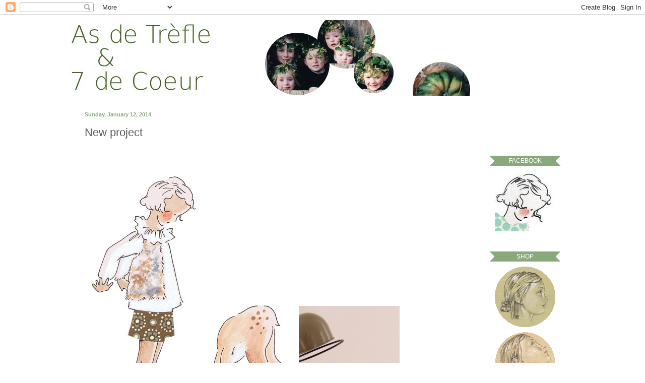

--- FILE ---
content_type: text/html; charset=UTF-8
request_url: https://astrefle7coeur.blogspot.com/2014/01/new-project.html
body_size: 14535
content:
<!DOCTYPE html>
<html class='v2' dir='ltr' lang='en'>
<head>
<link href='https://www.blogger.com/static/v1/widgets/335934321-css_bundle_v2.css' rel='stylesheet' type='text/css'/>
<meta content='width=1100' name='viewport'/>
<meta content='text/html; charset=UTF-8' http-equiv='Content-Type'/>
<meta content='blogger' name='generator'/>
<link href='https://astrefle7coeur.blogspot.com/favicon.ico' rel='icon' type='image/x-icon'/>
<link href='http://astrefle7coeur.blogspot.com/2014/01/new-project.html' rel='canonical'/>
<link rel="alternate" type="application/atom+xml" title="As de trèfle &amp; sept de coeur - Atom" href="https://astrefle7coeur.blogspot.com/feeds/posts/default" />
<link rel="alternate" type="application/rss+xml" title="As de trèfle &amp; sept de coeur - RSS" href="https://astrefle7coeur.blogspot.com/feeds/posts/default?alt=rss" />
<link rel="service.post" type="application/atom+xml" title="As de trèfle &amp; sept de coeur - Atom" href="https://www.blogger.com/feeds/8359310035986793613/posts/default" />

<link rel="alternate" type="application/atom+xml" title="As de trèfle &amp; sept de coeur - Atom" href="https://astrefle7coeur.blogspot.com/feeds/6075623705428192679/comments/default" />
<!--Can't find substitution for tag [blog.ieCssRetrofitLinks]-->
<link href='http://sanguinesenfants.free.fr/blog/public/2013_11_25_FilleDaim_w400.jpg' rel='image_src'/>
<meta content='http://astrefle7coeur.blogspot.com/2014/01/new-project.html' property='og:url'/>
<meta content='New project' property='og:title'/>
<meta content='                                   L&#39;idée &quot;marinait&quot; depuis un certain temps déjà...  Et puis, il y a eu un déclic grâce à vous toutes, les ...' property='og:description'/>
<meta content='https://lh3.googleusercontent.com/blogger_img_proxy/AEn0k_sAsRQ5IxXjhZ_4wn5-MM3LHsNzyAMu7oxJk2FXAF6CwVt29X_ICNRJhUIYj3lQA56LcQxOoKPGSwFKt5of1pVKCe8t7rNZarT6QxFzBCPbMgOsEbAlXnfo9mCnHZwpCUWLxAMf3Hmba-c0Z_c=w1200-h630-p-k-no-nu' property='og:image'/>
<title>As de trèfle &amp; sept de coeur: New project</title>
<style type='text/css'>@font-face{font-family:'Josefin Sans';font-style:normal;font-weight:400;font-display:swap;src:url(//fonts.gstatic.com/s/josefinsans/v34/Qw3PZQNVED7rKGKxtqIqX5E-AVSJrOCfjY46_DjQbMlhLybpUVzEEaq2.woff2)format('woff2');unicode-range:U+0102-0103,U+0110-0111,U+0128-0129,U+0168-0169,U+01A0-01A1,U+01AF-01B0,U+0300-0301,U+0303-0304,U+0308-0309,U+0323,U+0329,U+1EA0-1EF9,U+20AB;}@font-face{font-family:'Josefin Sans';font-style:normal;font-weight:400;font-display:swap;src:url(//fonts.gstatic.com/s/josefinsans/v34/Qw3PZQNVED7rKGKxtqIqX5E-AVSJrOCfjY46_DjQbMhhLybpUVzEEaq2.woff2)format('woff2');unicode-range:U+0100-02BA,U+02BD-02C5,U+02C7-02CC,U+02CE-02D7,U+02DD-02FF,U+0304,U+0308,U+0329,U+1D00-1DBF,U+1E00-1E9F,U+1EF2-1EFF,U+2020,U+20A0-20AB,U+20AD-20C0,U+2113,U+2C60-2C7F,U+A720-A7FF;}@font-face{font-family:'Josefin Sans';font-style:normal;font-weight:400;font-display:swap;src:url(//fonts.gstatic.com/s/josefinsans/v34/Qw3PZQNVED7rKGKxtqIqX5E-AVSJrOCfjY46_DjQbMZhLybpUVzEEQ.woff2)format('woff2');unicode-range:U+0000-00FF,U+0131,U+0152-0153,U+02BB-02BC,U+02C6,U+02DA,U+02DC,U+0304,U+0308,U+0329,U+2000-206F,U+20AC,U+2122,U+2191,U+2193,U+2212,U+2215,U+FEFF,U+FFFD;}</style>
<style id='page-skin-1' type='text/css'><!--
/*
-----------------------------------------------
Blogger Template Style
Name:     Simple
Designer: Josh Peterson
URL:      www.noaesthetic.com
----------------------------------------------- */
/* Variable definitions
====================
<Variable name="keycolor" description="Main Color" type="color" default="#66bbdd"/>
<Group description="Page Text" selector="body">
<Variable name="body.font" description="Font" type="font"
default="normal normal 12px Arial, Tahoma, Helvetica, FreeSans, sans-serif"/>
<Variable name="body.text.color" description="Text Color" type="color" default="#222222"/>
</Group>
<Group description="Backgrounds" selector=".body-fauxcolumns-outer">
<Variable name="body.background.color" description="Outer Background" type="color" default="#66bbdd"/>
<Variable name="content.background.color" description="Main Background" type="color" default="#ffffff"/>
<Variable name="header.background.color" description="Header Background" type="color" default="transparent"/>
</Group>
<Group description="Links" selector=".main-outer">
<Variable name="link.color" description="Link Color" type="color" default="#2288bb"/>
<Variable name="link.visited.color" description="Visited Color" type="color" default="#888888"/>
<Variable name="link.hover.color" description="Hover Color" type="color" default="#33aaff"/>
</Group>
<Group description="Blog Title" selector=".header h1">
<Variable name="header.font" description="Font" type="font"
default="normal normal 60px Arial, Tahoma, Helvetica, FreeSans, sans-serif"/>
<Variable name="header.text.color" description="Title Color" type="color" default="#3399bb" />
</Group>
<Group description="Blog Description" selector=".header .description">
<Variable name="description.text.color" description="Description Color" type="color"
default="#777777" />
</Group>
<Group description="Tabs Text" selector=".tabs-inner .widget li a">
<Variable name="tabs.font" description="Font" type="font"
default="normal normal 14px Arial, Tahoma, Helvetica, FreeSans, sans-serif"/>
<Variable name="tabs.text.color" description="Text Color" type="color" default="#999999"/>
<Variable name="tabs.selected.text.color" description="Selected Color" type="color" default="#000000"/>
</Group>
<Group description="Tabs Background" selector=".tabs-outer .PageList">
<Variable name="tabs.background.color" description="Background Color" type="color" default="#f5f5f5"/>
<Variable name="tabs.selected.background.color" description="Selected Color" type="color" default="#eeeeee"/>
</Group>
<Group description="Post Title" selector="h3.post-title, .comments h4">
<Variable name="post.title.font" description="Font" type="font"
default="normal normal 22px Arial, Tahoma, Helvetica, FreeSans, sans-serif"/>
</Group>
<Group description="Date Header" selector=".date-header">
<Variable name="date.header.color" description="Text Color" type="color"
default="#5d5d5d"/>
<Variable name="date.header.background.color" description="Background Color" type="color"
default="transparent"/>
</Group>
<Group description="Post Footer" selector=".post-footer">
<Variable name="post.footer.text.color" description="Text Color" type="color" default="#666666"/>
<Variable name="post.footer.background.color" description="Background Color" type="color"
default="#f9f9f9"/>
<Variable name="post.footer.border.color" description="Shadow Color" type="color" default="#eeeeee"/>
</Group>
<Group description="Gadgets" selector="h2">
<Variable name="widget.title.font" description="Title Font" type="font"
default="normal bold 11px Arial, Tahoma, Helvetica, FreeSans, sans-serif"/>
<Variable name="widget.title.text.color" description="Title Color" type="color" default="#000000"/>
<Variable name="widget.alternate.text.color" description="Alternate Color" type="color" default="#999999"/>
</Group>
<Group description="Images" selector=".main-inner">
<Variable name="image.background.color" description="Background Color" type="color" default="#ffffff"/>
<Variable name="image.border.color" description="Border Color" type="color" default="#eeeeee"/>
<Variable name="image.text.color" description="Caption Text Color" type="color" default="#5d5d5d"/>
</Group>
<Group description="Accents" selector=".content-inner">
<Variable name="body.rule.color" description="Separator Line Color" type="color" default="#eeeeee"/>
<Variable name="tabs.border.color" description="Tabs Border Color" type="color" default="#ffffff"/>
</Group>
<Variable name="body.background" description="Body Background" type="background"
color="#ffffff" default="$(color) none repeat scroll top left"/>
<Variable name="body.background.override" description="Body Background Override" type="string" default=""/>
<Variable name="body.background.gradient.cap" description="Body Gradient Cap" type="url"
default="url(//www.blogblog.com/1kt/simple/gradients_light.png)"/>
<Variable name="body.background.gradient.tile" description="Body Gradient Tile" type="url"
default="url(//www.blogblog.com/1kt/simple/body_gradient_tile_light.png)"/>
<Variable name="content.background.color.selector" description="Content Background Color Selector" type="string" default=".content-inner"/>
<Variable name="content.padding" description="Content Padding" type="length" default="10px"/>
<Variable name="content.padding.horizontal" description="Content Horizontal Padding" type="length" default="10px"/>
<Variable name="content.shadow.spread" description="Content Shadow Spread" type="length" default="0px"/>
<Variable name="content.shadow.spread.webkit" description="Content Shadow Spread (WebKit)" type="length" default="0px"/>
<Variable name="content.shadow.spread.ie" description="Content Shadow Spread (IE)" type="length" default="0px"/>
<Variable name="main.border.width" description="Main Border Width" type="length" default="0"/>
<Variable name="header.background.gradient" description="Header Gradient" type="url" default="none"/>
<Variable name="header.shadow.offset.left" description="Header Shadow Offset Left" type="length" default="-1px"/>
<Variable name="header.shadow.offset.top" description="Header Shadow Offset Top" type="length" default="-1px"/>
<Variable name="header.shadow.spread" description="Header Shadow Spread" type="length" default="1px"/>
<Variable name="header.padding" description="Header Padding" type="length" default="30px"/>
<Variable name="header.border.size" description="Header Border Size" type="length" default="1px"/>
<Variable name="header.bottom.border.size" description="Header Bottom Border Size" type="length" default="1px"/>
<Variable name="header.border.horizontalsize" description="Header Horizontal Border Size" type="length" default="0"/>
<Variable name="description.text.size" description="Description Text Size" type="string" default="140%"/>
<Variable name="tabs.margin.top" description="Tabs Margin Top" type="length" default="0" />
<Variable name="tabs.margin.side" description="Tabs Side Margin" type="length" default="30px" />
<Variable name="tabs.background.gradient" description="Tabs Background Gradient" type="url"
default="url(//www.blogblog.com/1kt/simple/gradients_light.png)"/>
<Variable name="tabs.border.width" description="Tabs Border Width" type="length" default="1px"/>
<Variable name="tabs.bevel.border.width" description="Tabs Bevel Border Width" type="length" default="1px"/>
<Variable name="date.header.padding" description="Date Header Padding" type="string" default="inherit"/>
<Variable name="date.header.letterspacing" description="Date Header Letter Spacing" type="string" default="inherit"/>
<Variable name="date.header.margin" description="Date Header Margin" type="string" default="inherit"/>
<Variable name="post.margin.bottom" description="Post Bottom Margin" type="length" default="25px"/>
<Variable name="image.border.small.size" description="Image Border Small Size" type="length" default="2px"/>
<Variable name="image.border.large.size" description="Image Border Large Size" type="length" default="5px"/>
<Variable name="page.width.selector" description="Page Width Selector" type="string" default=".region-inner"/>
<Variable name="page.width" description="Page Width" type="string" default="auto"/>
<Variable name="main.section.margin" description="Main Section Margin" type="length" default="15px"/>
<Variable name="main.padding" description="Main Padding" type="length" default="15px"/>
<Variable name="main.padding.top" description="Main Padding Top" type="length" default="30px"/>
<Variable name="main.padding.bottom" description="Main Padding Bottom" type="length" default="30px"/>
<Variable name="paging.background"
color="#ffffff"
description="Background of blog paging area" type="background"
default="transparent none no-repeat scroll top center"/>
<Variable name="footer.bevel" description="Bevel border length of footer" type="length" default="0"/>
<Variable name="mobile.background.overlay" description="Mobile Background Overlay" type="string"
default="transparent none repeat scroll top left"/>
<Variable name="mobile.background.size" description="Mobile Background Size" type="string" default="auto"/>
<Variable name="mobile.button.color" description="Mobile Button Color" type="color" default="#ffffff" />
<Variable name="startSide" description="Side where text starts in blog language" type="automatic" default="left"/>
<Variable name="endSide" description="Side where text ends in blog language" type="automatic" default="right"/>
*/
/* Content
----------------------------------------------- */
body {
font: normal normal 12px Arial, Tahoma, Helvetica, FreeSans, sans-serif;
color: #5d5d5d;
background: #ffffff none repeat scroll top left;
padding: 0 0px 0px 0px;
}
html body .region-inner {
min-width: 0;
max-width: 100%;
width: auto;
}
a:link {
text-decoration:none;
color: #a3a3a3;
}
a:visited {
text-decoration:none;
color: #6aa84f;
}
a:hover {
text-decoration:underline;
color: #6aa84f;
}
.body-fauxcolumn-outer .fauxcolumn-inner {
background: transparent none repeat scroll top left;
_background-image: none;
}
.body-fauxcolumn-outer .cap-top {
position: absolute;
z-index: 1;
height: 400px;
width: 100%;
background: #ffffff none repeat scroll top left;
}
.body-fauxcolumn-outer .cap-top .cap-left {
width: 100%;
background: transparent none repeat-x scroll top left;
_background-image: none;
}
.content-outer {
-moz-box-shadow: 0 0 0px rgba(0, 0, 0, .15);
-webkit-box-shadow: 0 0 0px rgba(0, 0, 0, .15);
-goog-ms-box-shadow: 0 0 0px #333333;
box-shadow: 0 0 0px rgba(0, 0, 0, .15);
margin-bottom: 1px;
}
.content-inner {
padding: 10px 10px;
}
.content-inner {
background-color: #ffffff;
}
/* Header
----------------------------------------------- */
.header-outer {
background: transparent none repeat-x scroll 0 -400px;
_background-image: none;
}
.Header h1 {
font: normal normal 60px Josefin Sans;
color: #89a87b;
text-shadow: -1px -1px 1px rgba(0, 0, 0, .2);
}
.Header h1 a {
color: #89a87b;
}
.Header .description {
font-size: 140%;
color: #93c47d;
}
.header-inner .Header .titlewrapper {
padding: 22px 30px;
}
.header-inner .Header .descriptionwrapper {
padding: 0 30px;
}
/* Tabs
----------------------------------------------- */
.tabs-inner .section:first-child {
border-top: 1px solid #ffffff;
}
.tabs-inner .section:first-child ul {
margin-top: -1px;
border-top: 1px solid #ffffff;
border-left: 0 solid #ffffff;
border-right: 0 solid #ffffff;
}
.tabs-inner .widget ul {
background: #f9f9f9 url(//www.blogblog.com/1kt/simple/gradients_light.png) repeat-x scroll 0 -800px;
_background-image: none;
border-bottom: 1px solid #ffffff;
margin-top: 0;
margin-left: -30px;
margin-right: -30px;
}
.tabs-inner .widget li a {
display: inline-block;
padding: .6em 1em;
font: normal normal 14px Arial, Tahoma, Helvetica, FreeSans, sans-serif;
color: #a3a3a3;
border-left: 1px solid #ffffff;
border-right: 1px solid #ffffff;
}
.tabs-inner .widget li:first-child a {
border-left: none;
}
.tabs-inner .widget li.selected a, .tabs-inner .widget li a:hover {
color: #000000;
background-color: #f2f2f2;
text-decoration: none;
}
/* Columns
----------------------------------------------- */
.main-outer {
border-top: 0 solid #ffffff;
}
.fauxcolumn-left-outer .fauxcolumn-inner {
border-right: 1px solid #ffffff;
}
.fauxcolumn-right-outer .fauxcolumn-inner {
border-left: 1px solid #ffffff;
}
/* Headings
----------------------------------------------- */
h2 {
margin: 0 0 1em 0;
font: normal bold 11px Arial, Tahoma, Helvetica, FreeSans, sans-serif;
color: #89a87b;
}
/* Widgets
----------------------------------------------- */
.widget .zippy {
color: #a3a3a3;
text-shadow: 2px 2px 1px rgba(0, 0, 0, .1);
}
.widget .popular-posts ul {
list-style: none;
}
/* Posts
----------------------------------------------- */
.date-header span {
background-color: transparent;
color: #89a87b;
padding: inherit;
letter-spacing: inherit;
margin: inherit;
}
.main-inner {
padding-top: 30px;
padding-bottom: 30px;
}
.main-inner .column-center-inner {
padding: 0 15px;
}
.main-inner .column-center-inner .section {
margin: 0 15px;
}
.post {
margin: 0 0 25px 0;
}
h3.post-title, .comments h4 {
font: normal normal 22px Arial, Tahoma, Helvetica, FreeSans, sans-serif;
margin: .75em 0 0;
}
.post-body {
font-size: 110%;
line-height: 1.4;
position: relative;
}
.post-body img, .post-body .tr-caption-container, .Profile img, .Image img,
.BlogList .item-thumbnail img {
padding: 2px;
background: #ffffff;
border: 0px solid #ffffff;
-moz-box-shadow: none;
-webkit-box-shadow: none;
box-shadow: none;
}
.post-body img, .post-body .tr-caption-container {
padding: 5px;
}
.post-body .tr-caption-container {
color: #5d5d5d;
}
.post-body .tr-caption-container img {
padding: 0;
background: transparent;
border: none;
-moz-box-shadow: 0 0 0 rgba(0, 0, 0, .1);
-webkit-box-shadow: 0 0 0 rgba(0, 0, 0, .1);
box-shadow: 0 0 0 rgba(0, 0, 0, .1);
}
.post-header {
margin: 0 0 1.5em;
line-height: 1.6;
font-size: 90%;
}
.post-footer {
margin: 20px -2px 0;
padding: 5px 10px;
color: #89a87b;
background-color: #fdfdfd;
border-bottom: 1px solid #f3f3f3;
line-height: 1.6;
font-size: 90%;
}
#comments .comment-author {
padding-top: 1.5em;
border-top: 1px solid #ffffff;
background-position: 0 1.5em;
}
#comments .comment-author:first-child {
padding-top: 0;
border-top: none;
}
.avatar-image-container {
margin: .2em 0 0;
}
#comments .avatar-image-container img {
border: 1px solid #ffffff;
}
/* Comments
----------------------------------------------- */
.comments .comments-content .icon.blog-author {
background-repeat: no-repeat;
background-image: url([data-uri]);
}
.comments .comments-content .loadmore a {
border-top: 1px solid #a3a3a3;
border-bottom: 1px solid #a3a3a3;
}
.comments .comment-thread.inline-thread {
background-color: #fdfdfd;
}
.comments .continue {
border-top: 2px solid #a3a3a3;
}
/* Accents
---------------------------------------------- */
.section-columns td.columns-cell {
border-left: 1px solid #ffffff;
}
.blog-pager {
background: transparent none no-repeat scroll top center;
}
.blog-pager-older-link, .home-link,
.blog-pager-newer-link {
background-color: #ffffff;
padding: 5px;
}
.footer-outer {
border-top: 0 dashed #bbbbbb;
}
/* Mobile
----------------------------------------------- */
body.mobile  {
background-size: auto;
}
.mobile .body-fauxcolumn-outer {
background: transparent none repeat scroll top left;
}
.mobile .body-fauxcolumn-outer .cap-top {
background-size: 100% auto;
}
.mobile .content-outer {
-webkit-box-shadow: 0 0 3px rgba(0, 0, 0, .15);
box-shadow: 0 0 3px rgba(0, 0, 0, .15);
}
body.mobile .AdSense {
margin: 0 -0px;
}
.mobile .tabs-inner .widget ul {
margin-left: 0;
margin-right: 0;
}
.mobile .post {
margin: 0;
}
.mobile .main-inner .column-center-inner .section {
margin: 0;
}
.mobile .date-header span {
padding: 0.1em 10px;
margin: 0 -10px;
}
.mobile h3.post-title {
margin: 0;
}
.mobile .blog-pager {
background: transparent none no-repeat scroll top center;
}
.mobile .footer-outer {
border-top: none;
}
.mobile .main-inner, .mobile .footer-inner {
background-color: #ffffff;
}
.mobile-index-contents {
color: #5d5d5d;
}
.mobile-link-button {
background-color: #a3a3a3;
}
.mobile-link-button a:link, .mobile-link-button a:visited {
color: #ffffff;
}
.mobile .tabs-inner .section:first-child {
border-top: none;
}
.mobile .tabs-inner .PageList .widget-content {
background-color: #f2f2f2;
color: #000000;
border-top: 1px solid #ffffff;
border-bottom: 1px solid #ffffff;
}
.mobile .tabs-inner .PageList .widget-content .pagelist-arrow {
border-left: 1px solid #ffffff;
}

--></style>
<style id='template-skin-1' type='text/css'><!--
body {
min-width: 1024px;
}
.content-outer, .content-fauxcolumn-outer, .region-inner {
min-width: 1024px;
max-width: 1024px;
_width: 1024px;
}
.main-inner .columns {
padding-left: 0px;
padding-right: 200px;
}
.main-inner .fauxcolumn-center-outer {
left: 0px;
right: 200px;
/* IE6 does not respect left and right together */
_width: expression(this.parentNode.offsetWidth -
parseInt("0px") -
parseInt("200px") + 'px');
}
.main-inner .fauxcolumn-left-outer {
width: 0px;
}
.main-inner .fauxcolumn-right-outer {
width: 200px;
}
.main-inner .column-left-outer {
width: 0px;
right: 100%;
margin-left: -0px;
}
.main-inner .column-right-outer {
width: 200px;
margin-right: -200px;
}
#layout {
min-width: 0;
}
#layout .content-outer {
min-width: 0;
width: 800px;
}
#layout .region-inner {
min-width: 0;
width: auto;
}
body#layout div.add_widget {
padding: 8px;
}
body#layout div.add_widget a {
margin-left: 32px;
}
--></style>
<script type='text/javascript'>
        (function(i,s,o,g,r,a,m){i['GoogleAnalyticsObject']=r;i[r]=i[r]||function(){
        (i[r].q=i[r].q||[]).push(arguments)},i[r].l=1*new Date();a=s.createElement(o),
        m=s.getElementsByTagName(o)[0];a.async=1;a.src=g;m.parentNode.insertBefore(a,m)
        })(window,document,'script','https://www.google-analytics.com/analytics.js','ga');
        ga('create', 'UA-37679963-4', 'auto', 'blogger');
        ga('blogger.send', 'pageview');
      </script>
<link href='https://www.blogger.com/dyn-css/authorization.css?targetBlogID=8359310035986793613&amp;zx=06c387a8-8a04-42d8-8211-4905d3b3dd74' media='none' onload='if(media!=&#39;all&#39;)media=&#39;all&#39;' rel='stylesheet'/><noscript><link href='https://www.blogger.com/dyn-css/authorization.css?targetBlogID=8359310035986793613&amp;zx=06c387a8-8a04-42d8-8211-4905d3b3dd74' rel='stylesheet'/></noscript>
<meta name='google-adsense-platform-account' content='ca-host-pub-1556223355139109'/>
<meta name='google-adsense-platform-domain' content='blogspot.com'/>

</head>
<body class='loading'>
<div class='navbar section' id='navbar' name='Navbar'><div class='widget Navbar' data-version='1' id='Navbar1'><script type="text/javascript">
    function setAttributeOnload(object, attribute, val) {
      if(window.addEventListener) {
        window.addEventListener('load',
          function(){ object[attribute] = val; }, false);
      } else {
        window.attachEvent('onload', function(){ object[attribute] = val; });
      }
    }
  </script>
<div id="navbar-iframe-container"></div>
<script type="text/javascript" src="https://apis.google.com/js/platform.js"></script>
<script type="text/javascript">
      gapi.load("gapi.iframes:gapi.iframes.style.bubble", function() {
        if (gapi.iframes && gapi.iframes.getContext) {
          gapi.iframes.getContext().openChild({
              url: 'https://www.blogger.com/navbar/8359310035986793613?po\x3d6075623705428192679\x26origin\x3dhttps://astrefle7coeur.blogspot.com',
              where: document.getElementById("navbar-iframe-container"),
              id: "navbar-iframe"
          });
        }
      });
    </script><script type="text/javascript">
(function() {
var script = document.createElement('script');
script.type = 'text/javascript';
script.src = '//pagead2.googlesyndication.com/pagead/js/google_top_exp.js';
var head = document.getElementsByTagName('head')[0];
if (head) {
head.appendChild(script);
}})();
</script>
</div></div>
<div class='body-fauxcolumns'>
<div class='fauxcolumn-outer body-fauxcolumn-outer'>
<div class='cap-top'>
<div class='cap-left'></div>
<div class='cap-right'></div>
</div>
<div class='fauxborder-left'>
<div class='fauxborder-right'></div>
<div class='fauxcolumn-inner'>
</div>
</div>
<div class='cap-bottom'>
<div class='cap-left'></div>
<div class='cap-right'></div>
</div>
</div>
</div>
<div class='content'>
<div class='content-fauxcolumns'>
<div class='fauxcolumn-outer content-fauxcolumn-outer'>
<div class='cap-top'>
<div class='cap-left'></div>
<div class='cap-right'></div>
</div>
<div class='fauxborder-left'>
<div class='fauxborder-right'></div>
<div class='fauxcolumn-inner'>
</div>
</div>
<div class='cap-bottom'>
<div class='cap-left'></div>
<div class='cap-right'></div>
</div>
</div>
</div>
<div class='content-outer'>
<div class='content-cap-top cap-top'>
<div class='cap-left'></div>
<div class='cap-right'></div>
</div>
<div class='fauxborder-left content-fauxborder-left'>
<div class='fauxborder-right content-fauxborder-right'></div>
<div class='content-inner'>
<header>
<div class='header-outer'>
<div class='header-cap-top cap-top'>
<div class='cap-left'></div>
<div class='cap-right'></div>
</div>
<div class='fauxborder-left header-fauxborder-left'>
<div class='fauxborder-right header-fauxborder-right'></div>
<div class='region-inner header-inner'>
<div class='header section' id='header' name='Header'><div class='widget Header' data-version='1' id='Header1'>
<div id='header-inner'>
<a href='https://astrefle7coeur.blogspot.com/' style='display: block'>
<img alt='As de trèfle &amp; sept de coeur' height='150px; ' id='Header1_headerimg' src='https://blogger.googleusercontent.com/img/b/R29vZ2xl/AVvXsEhjplqE7vEUjMHIQD7HSMNNJDyU692v1SIgWlL_bIQJO38OZIoVkvkwZMxbJ2lC2HKtWp77H071WPrMB9iKBTySbDYOJLiHf7ZD6NZCD4AcUeEwu-wjnE-RTgug9ASsWtvtFo3WNlN2ifw/s1600/baniereAsDeTrefle7DeCoeur.jpg' style='display: block' width='800px; '/>
</a>
</div>
</div></div>
</div>
</div>
<div class='header-cap-bottom cap-bottom'>
<div class='cap-left'></div>
<div class='cap-right'></div>
</div>
</div>
</header>
<div class='tabs-outer'>
<div class='tabs-cap-top cap-top'>
<div class='cap-left'></div>
<div class='cap-right'></div>
</div>
<div class='fauxborder-left tabs-fauxborder-left'>
<div class='fauxborder-right tabs-fauxborder-right'></div>
<div class='region-inner tabs-inner'>
<div class='tabs no-items section' id='crosscol' name='Cross-Column'></div>
<div class='tabs no-items section' id='crosscol-overflow' name='Cross-Column 2'></div>
</div>
</div>
<div class='tabs-cap-bottom cap-bottom'>
<div class='cap-left'></div>
<div class='cap-right'></div>
</div>
</div>
<div class='main-outer'>
<div class='main-cap-top cap-top'>
<div class='cap-left'></div>
<div class='cap-right'></div>
</div>
<div class='fauxborder-left main-fauxborder-left'>
<div class='fauxborder-right main-fauxborder-right'></div>
<div class='region-inner main-inner'>
<div class='columns fauxcolumns'>
<div class='fauxcolumn-outer fauxcolumn-center-outer'>
<div class='cap-top'>
<div class='cap-left'></div>
<div class='cap-right'></div>
</div>
<div class='fauxborder-left'>
<div class='fauxborder-right'></div>
<div class='fauxcolumn-inner'>
</div>
</div>
<div class='cap-bottom'>
<div class='cap-left'></div>
<div class='cap-right'></div>
</div>
</div>
<div class='fauxcolumn-outer fauxcolumn-left-outer'>
<div class='cap-top'>
<div class='cap-left'></div>
<div class='cap-right'></div>
</div>
<div class='fauxborder-left'>
<div class='fauxborder-right'></div>
<div class='fauxcolumn-inner'>
</div>
</div>
<div class='cap-bottom'>
<div class='cap-left'></div>
<div class='cap-right'></div>
</div>
</div>
<div class='fauxcolumn-outer fauxcolumn-right-outer'>
<div class='cap-top'>
<div class='cap-left'></div>
<div class='cap-right'></div>
</div>
<div class='fauxborder-left'>
<div class='fauxborder-right'></div>
<div class='fauxcolumn-inner'>
</div>
</div>
<div class='cap-bottom'>
<div class='cap-left'></div>
<div class='cap-right'></div>
</div>
</div>
<!-- corrects IE6 width calculation -->
<div class='columns-inner'>
<div class='column-center-outer'>
<div class='column-center-inner'>
<div class='main section' id='main' name='Main'><div class='widget Blog' data-version='1' id='Blog1'>
<div class='blog-posts hfeed'>

          <div class="date-outer">
        
<h2 class='date-header'><span>Sunday, January 12, 2014</span></h2>

          <div class="date-posts">
        
<div class='post-outer'>
<div class='post hentry' itemprop='blogPost' itemscope='itemscope' itemtype='http://schema.org/BlogPosting'>
<meta content='http://sanguinesenfants.free.fr/blog/public/2013_11_25_FilleDaim_w400.jpg' itemprop='image_url'/>
<meta content='8359310035986793613' itemprop='blogId'/>
<meta content='6075623705428192679' itemprop='postId'/>
<a name='6075623705428192679'></a>
<h3 class='post-title entry-title' itemprop='name'>
New project
</h3>
<div class='post-header'>
<div class='post-header-line-1'></div>
</div>
<div class='post-body entry-content' id='post-body-6075623705428192679' itemprop='description articleBody'>
<div style="position: relative; width: 630px; height: 1840px;">
<!-- 1e ligne -->
<!-- L1C1 -->
<div style="position: absolute; left: 10px; top: 10px; width: 400px; height: 600px; background-color: #b0e0e6;">
 <img src="https://lh3.googleusercontent.com/blogger_img_proxy/AEn0k_sAsRQ5IxXjhZ_4wn5-MM3LHsNzyAMu7oxJk2FXAF6CwVt29X_ICNRJhUIYj3lQA56LcQxOoKPGSwFKt5of1pVKCe8t7rNZarT6QxFzBCPbMgOsEbAlXnfo9mCnHZwpCUWLxAMf3Hmba-c0Z_c=s0-d" style="width: 400px; height: 600px;">
</div>
<!-- L1C2 -->
<div style="position: absolute; left: 420px; top: 310px; width: 200px; height: 300px; background-color: #b0e0e6;">
 <img src="https://lh3.googleusercontent.com/blogger_img_proxy/AEn0k_v-db7wcouD0U7tXlJfk9KSCzNIxp3qaaC_r2G83tW9O3XQuRJrQodnVrTni6WMUNe4DMfgCc4JxZq1sAQSRxyAATvHon2jrXIoxqKQqnlVJcZy9QJsx6NzvGFIMWvFRqw=s0-d" style="width: 200px; height: 300px;">
</div>
<!-- 2e ligne -->
<!-- L2C1 -->
<div style="position: absolute; left: 10px; top: 620px; width: 400px; height: 600px; background-color: #b0e0e6;">
 <img src="https://lh3.googleusercontent.com/blogger_img_proxy/AEn0k_tAkoTv-S6ICWnNBgY_R-DK6oIMiMjqRzS1JFeuKtF1gCis3OuHMjnAOmrcytumo2kPk5srqxPZiOsJRB4t--O0jAflyeZZ0b-OS0seM1yUIeZjVtIoUJ0z2FKfIQ=s0-d" style="width: 400px; height: 600px;">
</div>
<!-- L2C2 -->
<div style="position: absolute; left: 420px; top: 620px; width: 200px; height: 300px; background-color: #b0e0e6;">
 <img src="https://lh3.googleusercontent.com/blogger_img_proxy/AEn0k_tsqDtle3JUDyiF4z1TouA3DA3unSYJgENHy04ByvRQR5LFfYp5JZJlngdxRXOV3V4Wzz2TN-QOty-KYs5kXO_yPKOPbDG2JQeCwTV94xXpNR4M7z_g_Nk7hMUoG3U=s0-d" style="width: 200px; height: 300px;">
</div>
<!-- 3e ligne -->
<!-- L3C1 -->
<div style="position: absolute; left: 10px; top: 1230px; width: 400px; height: 600px; background-color: #b0e0e6;">
 <img src="https://lh3.googleusercontent.com/blogger_img_proxy/AEn0k_vqfe_Hy72ThD7ymfBeAFM9u9HF4I6jmNG4EUlS0UmEkmyo1i8Q0wLydptR-fxgSzH7Bir8bk6PCU2kgjzC1WidZnLld7TnLJ_laRqbZTG_N-lYToJPUcOgVl-pMRs=s0-d" style="width: 400px; height: 600px;">
</div>
<!-- L3C2 -->
<!--
<div style="position: absolute; left: 420px; top: 1230px; width: 200px; height: 300px; background-color: #b0e0e6;">
 <img src="" style="width: 200px; height: 300px;" />
</div>
-->
</div>
<p>&nbsp;</p>
<p>L'idée "marinait" depuis un certain temps déjà...</p>
<p>Et puis, il y a eu un déclic grâce à vous toutes, les nombreuses commandes des unes, les encouragements des autres, les nombreux Like sur Facebook, les commentaires sur mon blog !</p>
<p>&nbsp;</p>
<p>Ce projet qui me tenait tant à coeur, je ne pouvais l'imaginer sans le soutien de vous toutes et sans le travail de <a href="http://cinqmai.bigcartel.com/">Cinq Mai</a> qui est pour moi et pour beaucoup d'autres, une référence en la matière !</p>
<p>&nbsp;</p>
<p>Merci 1000 fois pour vos passages ici, vos nombreux commentaires, vos commandes, merci <a href="http://carolinebriel.com/cinqmai/">Caroline</a>.</p>
<p>&nbsp;</p>
<p>Germaine porte une blouse volantée <a href="http://macabaneceleste.canalblog.com/">Ma Cabane Céleste</a>, un gilet de berger Zara, une jupe home made et des boots Minnetonka.</p>
<p>&nbsp;</p>
<p>Cartes postales à retrouver <a href="http://by-bm.fr/">ici</a>.</p>
<p>&nbsp;</p>
<p>&nbsp;</p>
<p>The idea was maturating for some time yet...</p>
<p>Then, I had a brain wave thanks to you all, to lots of orders from ones, to encouragements from others, to numerous likes on Facebook, to comments on this blog !</p>
<p>&nbsp;</p>
<p>This project was close to my heart. I wouldn't have been able to imagine it without support from all of you and without <a href="http://cinqmai.bigcartel.com/">Cinq Mai</a> work. She is a reference on this field for me, and for a lot of others.</p>
<p>&nbsp;</p>
<p>1000-thanks for passing here, for your numerous comments, your orders, thank you <a href="http://carolinebriel.com/cinqmai/">Caroline</a>.</p>
<p>&nbsp;</p>
<p>Germaine wears à flounced dress from <a href="http://macabaneceleste.canalblog.com/">Ma Cabane Céleste</a>, a shepherd vest from Zara, a homemade skirt and Minnetonka boots.</p>
<p>&nbsp;</p>
<p>Postcards can be found <a href="http://by-bm.fr/">here</a>.</p>
<p>&nbsp;</p>
<div>
<object classid="clsid:D27CDB6E-AE6D-11cf-96B8-444553540000" height="40" id="gsSong3818734344" name="gsSong3818734344" width="250"><param name="movie" value="//grooveshark.com/songWidget.swf"><param name="wmode" value="window" /><param name="allowScriptAccess" value="always" /><param name="flashvars" value="hostname=grooveshark.com&songID=38187343&style=metal&p=0" /><object data="http://grooveshark.com/songWidget.swf" height="40" type="application/x-shockwave-flash" width="250"><param name="wmode" value="window" /><param name="allowScriptAccess" value="always" /><param name="flashvars" value="hostname=grooveshark.com&songID=38187343&style=metal&p=0" /><span><a href="http://grooveshark.com/search/song?q=The%20Mostar%20Diving%20Club%20Echoes" title="Echoes by The Mostar Diving Club on Grooveshark">Echoes by The Mostar Diving Club on Grooveshark</a></span></object></object>
</div>
<div style='clear: both;'></div>
</div>
<div class='post-footer'>
<div class='post-footer-line post-footer-line-1'><span class='post-author vcard'>
Publié par
<span class='fn' itemprop='author' itemscope='itemscope' itemtype='http://schema.org/Person'>
<span itemprop='name'>asdetrefle</span>
</span>
</span>
<span class='post-timestamp'>
à
<meta content='http://astrefle7coeur.blogspot.com/2014/01/new-project.html' itemprop='url'/>
<a class='timestamp-link' href='https://astrefle7coeur.blogspot.com/2014/01/new-project.html' rel='bookmark' title='permanent link'><abbr class='published' itemprop='datePublished' title='2014-01-12T23:35:00+01:00'>23:35</abbr></a>
</span>
<span class='post-comment-link'>
</span>
<span class='post-icons'>
<span class='item-action'>
<a href='https://www.blogger.com/email-post/8359310035986793613/6075623705428192679' title='Email Post'>
<img alt="" class="icon-action" height="13" src="//img1.blogblog.com/img/icon18_email.gif" width="18">
</a>
</span>
<span class='item-control blog-admin pid-340149418'>
<a href='https://www.blogger.com/post-edit.g?blogID=8359310035986793613&postID=6075623705428192679&from=pencil' title='Edit Post'>
<img alt='' class='icon-action' height='18' src='https://resources.blogblog.com/img/icon18_edit_allbkg.gif' width='18'/>
</a>
</span>
</span>
</div>
<div class='post-footer-line post-footer-line-2'><span class='post-labels'>
</span>
</div>
<div class='post-footer-line post-footer-line-3'></div>
</div>
</div>
<div class='comments' id='comments'>
<a name='comments'></a>
<h4>No comments:</h4>
<div id='Blog1_comments-block-wrapper'>
<dl class='avatar-comment-indent' id='comments-block'>
</dl>
</div>
<p class='comment-footer'>
<div class='comment-form'>
<a name='comment-form'></a>
<h4 id='comment-post-message'>Post a Comment</h4>
<p>
</p>
<a href='https://www.blogger.com/comment/frame/8359310035986793613?po=6075623705428192679&hl=en&saa=85391&origin=https://astrefle7coeur.blogspot.com' id='comment-editor-src'></a>
<iframe allowtransparency='true' class='blogger-iframe-colorize blogger-comment-from-post' frameborder='0' height='410px' id='comment-editor' name='comment-editor' src='' width='100%'></iframe>
<script src='https://www.blogger.com/static/v1/jsbin/2830521187-comment_from_post_iframe.js' type='text/javascript'></script>
<script type='text/javascript'>
      BLOG_CMT_createIframe('https://www.blogger.com/rpc_relay.html');
    </script>
</div>
</p>
</div>
</div>

        </div></div>
      
</div>
<div class='blog-pager' id='blog-pager'>
<span id='blog-pager-newer-link'>
<a class='blog-pager-newer-link' href='https://astrefle7coeur.blogspot.com/2014/01/together.html' id='Blog1_blog-pager-newer-link' title='Newer Post'>Newer Post</a>
</span>
<span id='blog-pager-older-link'>
<a class='blog-pager-older-link' href='https://astrefle7coeur.blogspot.com/2014/01/one-more.html' id='Blog1_blog-pager-older-link' title='Older Post'>Older Post</a>
</span>
<a class='home-link' href='https://astrefle7coeur.blogspot.com/'>Home</a>
</div>
<div class='clear'></div>
<div class='post-feeds'>
<div class='feed-links'>
Subscribe to:
<a class='feed-link' href='https://astrefle7coeur.blogspot.com/feeds/6075623705428192679/comments/default' target='_blank' type='application/atom+xml'>Post Comments (Atom)</a>
</div>
</div>
</div></div>
</div>
</div>
<div class='column-left-outer'>
<div class='column-left-inner'>
<aside>
</aside>
</div>
</div>
<div class='column-right-outer'>
<div class='column-right-inner'>
<aside>
<div class='sidebar section' id='sidebar-right-1'><div class='widget HTML' data-version='1' id='HTML1'>
<div class='widget-content'>
<p>&nbsp;<br/><br/><br/><br/></p>
<div style="height:20px; width:140px; background-image: url(&#39;https://lh3.googleusercontent.com/blogger_img_proxy/AEn0k_schbz8zM8nKIXPTTdI5-oqcWiTxHV8WAcA6bia3FmiWNSCuaPOA9sZVpaQ8WE6N13u5Y9mvA0fKBE_5xQ0Ump8-3CIpAc2YPz6CFe-DRUENKa0w52JSAAKBrMYD-c=s0-d&#39;);">
	<a href="https://www.facebook.com/pages/As-de-trèfle-sept-de-coeur/372296009516854" target="_blank" style="text-decoration:none; text-align:center; color:white;">
		<div style="padding-top:2px;">FACEBOOK</div>
	</a>
</div>

<div style="height: 140px; position: relative; width: 140px;">
    <div style="height: 120px; left: 10px; position: absolute; top: 10px; width: 120px;">
    	<a href="https://www.facebook.com/pages/As-de-trèfle-sept-de-coeur/372296009516854" target="_blank">
    		<img height="120px" src="https://lh3.googleusercontent.com/blogger_img_proxy/AEn0k_uTZcjNBWEy-4Q1RwDYN6wyERny8aHMwq75hMHzscVTa92i6y4qKsHzUPdpuHWpevL-GAtdgWO3fP-ftOkl6iJCazO7BgemZPlc98lm2PubFcXZz3t4=s0-d" width="120px">
    	</a>
   	</div>
</div>

<!--
<div style="width:20px;height:100px;">&nbsp;</div>
<iframe src="//www.facebook.com/plugins/likebox.php?href=https%3A%2F%2Fwww.facebook.com%2Fpages%2FAs-de-tr%25C3%25A8fle-sept-de-coeur%2F372296009516854&amp;width=190&amp;height=100&amp;show_faces=false&amp;colorscheme=light&amp;stream=false&amp;border_color&amp;header=true" style="border: none; overflow: hidden; width: 190px; height: 100px;" allowtransparency="true" scrolling="no" frameborder="0"></iframe>
-->
</div>
<div class='clear'></div>
</div><div class='widget HTML' data-version='1' id='HTML2'>
<div class='widget-content'>
<div style="height:20px; width:140px; background-image: url(&#39;https://lh3.googleusercontent.com/blogger_img_proxy/AEn0k_schbz8zM8nKIXPTTdI5-oqcWiTxHV8WAcA6bia3FmiWNSCuaPOA9sZVpaQ8WE6N13u5Y9mvA0fKBE_5xQ0Ump8-3CIpAc2YPz6CFe-DRUENKa0w52JSAAKBrMYD-c=s0-d&#39;);">
	<a href="http://by-bm.fr/" target="_blank" style="text-decoration:none; text-align:center; color:white;"><div style="padding-top:2px;">SHOP</div>
	</a>
</div>


<div style="height: 240px; position: relative; width: 140px;">
    <div style="height: 120px; left: 10px; position: absolute; top: 10px; width: 120px;">
    	<a href="http://by-bm.fr/" target="_blank">
    		<img height="120px" src="https://lh3.googleusercontent.com/blogger_img_proxy/AEn0k_tYnZlCbNc4U5zXHsE9ZNxPRH8a9FE8geaWhtz73rv1fP4w9wzMMrqJDvTXBcLOsrxfeIRnZ-0mrFdtnP3XhtitkU6uyiv-tvA2ol2RQfV6RUEhwCsr2SNRpTH9ob2q5-6bOw=s0-d" width="120px">
    	</a>
   	</div>
   	<br />
   	<div style="height: 120px; left: 10px; position: absolute; top: 140px; width: 120px;">
   		<a href="http://by-bm.fr/" target="_blank">
   			<img height="120px" src="https://lh3.googleusercontent.com/blogger_img_proxy/AEn0k_tiwxM8DURUqnY9WTfz-Nz19C7-gZ52CZAy_vfxpETwIM-bIy9ej_EDHl_q95Frmtuj10bYrK-9BLOf3fRtYB3fUy1_HGMSwViFO5m2TK_Xp0ZepbTbW4uvwBapDL-7gV4H=s0-d" width="120px">
   		</a>
   	</div>
</div>
<div style="width:20px;height:50px;">&nbsp;</div>
<p>

<div style="height:20px; width:140px; background-image: url(&#39;https://lh3.googleusercontent.com/blogger_img_proxy/AEn0k_schbz8zM8nKIXPTTdI5-oqcWiTxHV8WAcA6bia3FmiWNSCuaPOA9sZVpaQ8WE6N13u5Y9mvA0fKBE_5xQ0Ump8-3CIpAc2YPz6CFe-DRUENKa0w52JSAAKBrMYD-c=s0-d&#39;);">
	<a href="#" target="_blank" style="text-decoration:none; text-align:center; color:white;"><div style="padding-top:2px;">ARCHIVE</div>
	</a>
</div></p>
</div>
<div class='clear'></div>
</div><div class='widget BlogList' data-version='1' id='BlogList1'>
<div class='widget-content'>
<div class='blog-list-container' id='BlogList1_container'>
<ul id='BlogList1_blogs'>
</ul>
<div class='clear'></div>
</div>
</div>
</div><div class='widget BlogArchive' data-version='1' id='BlogArchive1'>
<div class='widget-content'>
<div id='ArchiveList'>
<div id='BlogArchive1_ArchiveList'>
<ul class='hierarchy'>
<li class='archivedate collapsed'>
<a class='toggle' href='javascript:void(0)'>
<span class='zippy'>

        &#9658;&#160;
      
</span>
</a>
<a class='post-count-link' href='https://astrefle7coeur.blogspot.com/2015/'>
2015
</a>
<span class='post-count' dir='ltr'>(8)</span>
<ul class='hierarchy'>
<li class='archivedate collapsed'>
<a class='toggle' href='javascript:void(0)'>
<span class='zippy'>

        &#9658;&#160;
      
</span>
</a>
<a class='post-count-link' href='https://astrefle7coeur.blogspot.com/2015/09/'>
September
</a>
<span class='post-count' dir='ltr'>(1)</span>
</li>
</ul>
<ul class='hierarchy'>
<li class='archivedate collapsed'>
<a class='toggle' href='javascript:void(0)'>
<span class='zippy'>

        &#9658;&#160;
      
</span>
</a>
<a class='post-count-link' href='https://astrefle7coeur.blogspot.com/2015/06/'>
June
</a>
<span class='post-count' dir='ltr'>(2)</span>
</li>
</ul>
<ul class='hierarchy'>
<li class='archivedate collapsed'>
<a class='toggle' href='javascript:void(0)'>
<span class='zippy'>

        &#9658;&#160;
      
</span>
</a>
<a class='post-count-link' href='https://astrefle7coeur.blogspot.com/2015/05/'>
May
</a>
<span class='post-count' dir='ltr'>(1)</span>
</li>
</ul>
<ul class='hierarchy'>
<li class='archivedate collapsed'>
<a class='toggle' href='javascript:void(0)'>
<span class='zippy'>

        &#9658;&#160;
      
</span>
</a>
<a class='post-count-link' href='https://astrefle7coeur.blogspot.com/2015/03/'>
March
</a>
<span class='post-count' dir='ltr'>(2)</span>
</li>
</ul>
<ul class='hierarchy'>
<li class='archivedate collapsed'>
<a class='toggle' href='javascript:void(0)'>
<span class='zippy'>

        &#9658;&#160;
      
</span>
</a>
<a class='post-count-link' href='https://astrefle7coeur.blogspot.com/2015/02/'>
February
</a>
<span class='post-count' dir='ltr'>(1)</span>
</li>
</ul>
<ul class='hierarchy'>
<li class='archivedate collapsed'>
<a class='toggle' href='javascript:void(0)'>
<span class='zippy'>

        &#9658;&#160;
      
</span>
</a>
<a class='post-count-link' href='https://astrefle7coeur.blogspot.com/2015/01/'>
January
</a>
<span class='post-count' dir='ltr'>(1)</span>
</li>
</ul>
</li>
</ul>
<ul class='hierarchy'>
<li class='archivedate expanded'>
<a class='toggle' href='javascript:void(0)'>
<span class='zippy toggle-open'>

        &#9660;&#160;
      
</span>
</a>
<a class='post-count-link' href='https://astrefle7coeur.blogspot.com/2014/'>
2014
</a>
<span class='post-count' dir='ltr'>(23)</span>
<ul class='hierarchy'>
<li class='archivedate collapsed'>
<a class='toggle' href='javascript:void(0)'>
<span class='zippy'>

        &#9658;&#160;
      
</span>
</a>
<a class='post-count-link' href='https://astrefle7coeur.blogspot.com/2014/12/'>
December
</a>
<span class='post-count' dir='ltr'>(3)</span>
</li>
</ul>
<ul class='hierarchy'>
<li class='archivedate collapsed'>
<a class='toggle' href='javascript:void(0)'>
<span class='zippy'>

        &#9658;&#160;
      
</span>
</a>
<a class='post-count-link' href='https://astrefle7coeur.blogspot.com/2014/11/'>
November
</a>
<span class='post-count' dir='ltr'>(2)</span>
</li>
</ul>
<ul class='hierarchy'>
<li class='archivedate collapsed'>
<a class='toggle' href='javascript:void(0)'>
<span class='zippy'>

        &#9658;&#160;
      
</span>
</a>
<a class='post-count-link' href='https://astrefle7coeur.blogspot.com/2014/10/'>
October
</a>
<span class='post-count' dir='ltr'>(1)</span>
</li>
</ul>
<ul class='hierarchy'>
<li class='archivedate collapsed'>
<a class='toggle' href='javascript:void(0)'>
<span class='zippy'>

        &#9658;&#160;
      
</span>
</a>
<a class='post-count-link' href='https://astrefle7coeur.blogspot.com/2014/09/'>
September
</a>
<span class='post-count' dir='ltr'>(4)</span>
</li>
</ul>
<ul class='hierarchy'>
<li class='archivedate collapsed'>
<a class='toggle' href='javascript:void(0)'>
<span class='zippy'>

        &#9658;&#160;
      
</span>
</a>
<a class='post-count-link' href='https://astrefle7coeur.blogspot.com/2014/06/'>
June
</a>
<span class='post-count' dir='ltr'>(2)</span>
</li>
</ul>
<ul class='hierarchy'>
<li class='archivedate collapsed'>
<a class='toggle' href='javascript:void(0)'>
<span class='zippy'>

        &#9658;&#160;
      
</span>
</a>
<a class='post-count-link' href='https://astrefle7coeur.blogspot.com/2014/05/'>
May
</a>
<span class='post-count' dir='ltr'>(1)</span>
</li>
</ul>
<ul class='hierarchy'>
<li class='archivedate collapsed'>
<a class='toggle' href='javascript:void(0)'>
<span class='zippy'>

        &#9658;&#160;
      
</span>
</a>
<a class='post-count-link' href='https://astrefle7coeur.blogspot.com/2014/04/'>
April
</a>
<span class='post-count' dir='ltr'>(2)</span>
</li>
</ul>
<ul class='hierarchy'>
<li class='archivedate collapsed'>
<a class='toggle' href='javascript:void(0)'>
<span class='zippy'>

        &#9658;&#160;
      
</span>
</a>
<a class='post-count-link' href='https://astrefle7coeur.blogspot.com/2014/03/'>
March
</a>
<span class='post-count' dir='ltr'>(3)</span>
</li>
</ul>
<ul class='hierarchy'>
<li class='archivedate collapsed'>
<a class='toggle' href='javascript:void(0)'>
<span class='zippy'>

        &#9658;&#160;
      
</span>
</a>
<a class='post-count-link' href='https://astrefle7coeur.blogspot.com/2014/02/'>
February
</a>
<span class='post-count' dir='ltr'>(2)</span>
</li>
</ul>
<ul class='hierarchy'>
<li class='archivedate expanded'>
<a class='toggle' href='javascript:void(0)'>
<span class='zippy toggle-open'>

        &#9660;&#160;
      
</span>
</a>
<a class='post-count-link' href='https://astrefle7coeur.blogspot.com/2014/01/'>
January
</a>
<span class='post-count' dir='ltr'>(3)</span>
<ul class='posts'>
<li><a href='https://astrefle7coeur.blogspot.com/2014/01/together.html'>Together</a></li>
<li><a href='https://astrefle7coeur.blogspot.com/2014/01/new-project.html'>New project</a></li>
<li><a href='https://astrefle7coeur.blogspot.com/2014/01/one-more.html'>One more</a></li>
</ul>
</li>
</ul>
</li>
</ul>
<ul class='hierarchy'>
<li class='archivedate collapsed'>
<a class='toggle' href='javascript:void(0)'>
<span class='zippy'>

        &#9658;&#160;
      
</span>
</a>
<a class='post-count-link' href='https://astrefle7coeur.blogspot.com/2013/'>
2013
</a>
<span class='post-count' dir='ltr'>(21)</span>
<ul class='hierarchy'>
<li class='archivedate collapsed'>
<a class='toggle' href='javascript:void(0)'>
<span class='zippy'>

        &#9658;&#160;
      
</span>
</a>
<a class='post-count-link' href='https://astrefle7coeur.blogspot.com/2013/12/'>
December
</a>
<span class='post-count' dir='ltr'>(1)</span>
</li>
</ul>
<ul class='hierarchy'>
<li class='archivedate collapsed'>
<a class='toggle' href='javascript:void(0)'>
<span class='zippy'>

        &#9658;&#160;
      
</span>
</a>
<a class='post-count-link' href='https://astrefle7coeur.blogspot.com/2013/11/'>
November
</a>
<span class='post-count' dir='ltr'>(4)</span>
</li>
</ul>
<ul class='hierarchy'>
<li class='archivedate collapsed'>
<a class='toggle' href='javascript:void(0)'>
<span class='zippy'>

        &#9658;&#160;
      
</span>
</a>
<a class='post-count-link' href='https://astrefle7coeur.blogspot.com/2013/10/'>
October
</a>
<span class='post-count' dir='ltr'>(3)</span>
</li>
</ul>
<ul class='hierarchy'>
<li class='archivedate collapsed'>
<a class='toggle' href='javascript:void(0)'>
<span class='zippy'>

        &#9658;&#160;
      
</span>
</a>
<a class='post-count-link' href='https://astrefle7coeur.blogspot.com/2013/09/'>
September
</a>
<span class='post-count' dir='ltr'>(3)</span>
</li>
</ul>
<ul class='hierarchy'>
<li class='archivedate collapsed'>
<a class='toggle' href='javascript:void(0)'>
<span class='zippy'>

        &#9658;&#160;
      
</span>
</a>
<a class='post-count-link' href='https://astrefle7coeur.blogspot.com/2013/06/'>
June
</a>
<span class='post-count' dir='ltr'>(1)</span>
</li>
</ul>
<ul class='hierarchy'>
<li class='archivedate collapsed'>
<a class='toggle' href='javascript:void(0)'>
<span class='zippy'>

        &#9658;&#160;
      
</span>
</a>
<a class='post-count-link' href='https://astrefle7coeur.blogspot.com/2013/05/'>
May
</a>
<span class='post-count' dir='ltr'>(3)</span>
</li>
</ul>
<ul class='hierarchy'>
<li class='archivedate collapsed'>
<a class='toggle' href='javascript:void(0)'>
<span class='zippy'>

        &#9658;&#160;
      
</span>
</a>
<a class='post-count-link' href='https://astrefle7coeur.blogspot.com/2013/04/'>
April
</a>
<span class='post-count' dir='ltr'>(3)</span>
</li>
</ul>
<ul class='hierarchy'>
<li class='archivedate collapsed'>
<a class='toggle' href='javascript:void(0)'>
<span class='zippy'>

        &#9658;&#160;
      
</span>
</a>
<a class='post-count-link' href='https://astrefle7coeur.blogspot.com/2013/02/'>
February
</a>
<span class='post-count' dir='ltr'>(2)</span>
</li>
</ul>
<ul class='hierarchy'>
<li class='archivedate collapsed'>
<a class='toggle' href='javascript:void(0)'>
<span class='zippy'>

        &#9658;&#160;
      
</span>
</a>
<a class='post-count-link' href='https://astrefle7coeur.blogspot.com/2013/01/'>
January
</a>
<span class='post-count' dir='ltr'>(1)</span>
</li>
</ul>
</li>
</ul>
<ul class='hierarchy'>
<li class='archivedate collapsed'>
<a class='toggle' href='javascript:void(0)'>
<span class='zippy'>

        &#9658;&#160;
      
</span>
</a>
<a class='post-count-link' href='https://astrefle7coeur.blogspot.com/2012/'>
2012
</a>
<span class='post-count' dir='ltr'>(21)</span>
<ul class='hierarchy'>
<li class='archivedate collapsed'>
<a class='toggle' href='javascript:void(0)'>
<span class='zippy'>

        &#9658;&#160;
      
</span>
</a>
<a class='post-count-link' href='https://astrefle7coeur.blogspot.com/2012/12/'>
December
</a>
<span class='post-count' dir='ltr'>(2)</span>
</li>
</ul>
<ul class='hierarchy'>
<li class='archivedate collapsed'>
<a class='toggle' href='javascript:void(0)'>
<span class='zippy'>

        &#9658;&#160;
      
</span>
</a>
<a class='post-count-link' href='https://astrefle7coeur.blogspot.com/2012/11/'>
November
</a>
<span class='post-count' dir='ltr'>(3)</span>
</li>
</ul>
<ul class='hierarchy'>
<li class='archivedate collapsed'>
<a class='toggle' href='javascript:void(0)'>
<span class='zippy'>

        &#9658;&#160;
      
</span>
</a>
<a class='post-count-link' href='https://astrefle7coeur.blogspot.com/2012/09/'>
September
</a>
<span class='post-count' dir='ltr'>(2)</span>
</li>
</ul>
<ul class='hierarchy'>
<li class='archivedate collapsed'>
<a class='toggle' href='javascript:void(0)'>
<span class='zippy'>

        &#9658;&#160;
      
</span>
</a>
<a class='post-count-link' href='https://astrefle7coeur.blogspot.com/2012/05/'>
May
</a>
<span class='post-count' dir='ltr'>(1)</span>
</li>
</ul>
<ul class='hierarchy'>
<li class='archivedate collapsed'>
<a class='toggle' href='javascript:void(0)'>
<span class='zippy'>

        &#9658;&#160;
      
</span>
</a>
<a class='post-count-link' href='https://astrefle7coeur.blogspot.com/2012/04/'>
April
</a>
<span class='post-count' dir='ltr'>(2)</span>
</li>
</ul>
<ul class='hierarchy'>
<li class='archivedate collapsed'>
<a class='toggle' href='javascript:void(0)'>
<span class='zippy'>

        &#9658;&#160;
      
</span>
</a>
<a class='post-count-link' href='https://astrefle7coeur.blogspot.com/2012/03/'>
March
</a>
<span class='post-count' dir='ltr'>(4)</span>
</li>
</ul>
<ul class='hierarchy'>
<li class='archivedate collapsed'>
<a class='toggle' href='javascript:void(0)'>
<span class='zippy'>

        &#9658;&#160;
      
</span>
</a>
<a class='post-count-link' href='https://astrefle7coeur.blogspot.com/2012/02/'>
February
</a>
<span class='post-count' dir='ltr'>(4)</span>
</li>
</ul>
<ul class='hierarchy'>
<li class='archivedate collapsed'>
<a class='toggle' href='javascript:void(0)'>
<span class='zippy'>

        &#9658;&#160;
      
</span>
</a>
<a class='post-count-link' href='https://astrefle7coeur.blogspot.com/2012/01/'>
January
</a>
<span class='post-count' dir='ltr'>(3)</span>
</li>
</ul>
</li>
</ul>
<ul class='hierarchy'>
<li class='archivedate collapsed'>
<a class='toggle' href='javascript:void(0)'>
<span class='zippy'>

        &#9658;&#160;
      
</span>
</a>
<a class='post-count-link' href='https://astrefle7coeur.blogspot.com/2011/'>
2011
</a>
<span class='post-count' dir='ltr'>(4)</span>
<ul class='hierarchy'>
<li class='archivedate collapsed'>
<a class='toggle' href='javascript:void(0)'>
<span class='zippy'>

        &#9658;&#160;
      
</span>
</a>
<a class='post-count-link' href='https://astrefle7coeur.blogspot.com/2011/12/'>
December
</a>
<span class='post-count' dir='ltr'>(1)</span>
</li>
</ul>
<ul class='hierarchy'>
<li class='archivedate collapsed'>
<a class='toggle' href='javascript:void(0)'>
<span class='zippy'>

        &#9658;&#160;
      
</span>
</a>
<a class='post-count-link' href='https://astrefle7coeur.blogspot.com/2011/11/'>
November
</a>
<span class='post-count' dir='ltr'>(3)</span>
</li>
</ul>
</li>
</ul>
</div>
</div>
<div class='clear'></div>
</div>
</div><div class='widget LinkList' data-version='1' id='LinkList1'>
<div class='widget-content'>
<ul>
<li><a href='http://augustin-augustine.blogspot.fr/'>* augustin et augustine</a></li>
<li><a href='http://basabetcie.canalblog.com/'>* basab et cie</a></li>
<li><a href='http://bonnesoeurs.com/'>* bonnes soeurs</a></li>
<li><a href='http://cestdimanche.canalblog.com/'>* c'est dimanche</a></li>
<li><a href='http://capucineetbenoit.canalblog.com/'>* capucine et cie</a></li>
<li><a href='http://carolinebriel.com/cinqmai/'>* cinq mai</a></li>
<li><a href='http://celestineetcie.canalblog.com/'>* célestine & cie</a></li>
<li><a href='http://lavaitpriscepli.canalblog.com/'>* elle avait pris ce pli</a></li>
<li><a href='http://simplelifefrombeirut.blogspot.fr/'>* from Beirut</a></li>
<li><a href='http://granitsroses.canalblog.com/'>* granit rose et hortensias bleus</a></li>
<li><a href='http://annexedilettante.canalblog.com/'>* l' annexe dilettante</a></li>
<li><a href='http://madamechacha.canalblog.com/'>* la châtaigne</a></li>
<li><a href='http://lamounaque.canalblog.com/'>* le gang des mounaques</a></li>
<li><a href='http://www.lestrouvaillesdejosephine.fr/'>* les trouvailles de joséphine</a></li>
<li><a href='http://zigouis.blogspot.fr/'>* les zigouis</a></li>
<li><a href='http://macabaneceleste.canalblog.com/'>* ma cabane céleste</a></li>
<li><a href='http://maisonbastille.blogspot.fr/'>* maison bastille</a></li>
<li><a href='http://mymobilhome.blogspot.fr/'>* my mobil home</a></li>
<li><a href='http://nouschineandsons.canalblog.com/'>* nouschine & sons</a></li>
<li><a href='http://quatrepommes.blogspot.fr/'>* quatre pommes</a></li>
<li><a href='http://feedartifices.canalblog.com/'>* royal bohême</a></li>
<li><a href='http://seweasy.canalblog.com/'>* sew easy</a></li>
<li><a href='http://simplesetpurs.blogspot.fr/'>* simples et purs</a></li>
</ul>
<div class='clear'></div>
</div>
</div><div class='widget ContactForm' data-version='1' id='ContactForm1'>
<h2 class='title'>Contact</h2>
<div class='contact-form-widget'>
<div class='form'>
<form name='contact-form'>
<p></p>
Name
<br/>
<input class='contact-form-name' id='ContactForm1_contact-form-name' name='name' size='30' type='text' value=''/>
<p></p>
Email
<span style='font-weight: bolder;'>*</span>
<br/>
<input class='contact-form-email' id='ContactForm1_contact-form-email' name='email' size='30' type='text' value=''/>
<p></p>
Message
<span style='font-weight: bolder;'>*</span>
<br/>
<textarea class='contact-form-email-message' cols='25' id='ContactForm1_contact-form-email-message' name='email-message' rows='5'></textarea>
<p></p>
<input class='contact-form-button contact-form-button-submit' id='ContactForm1_contact-form-submit' type='button' value='Send'/>
<p></p>
<div style='text-align: center; max-width: 222px; width: 100%'>
<p class='contact-form-error-message' id='ContactForm1_contact-form-error-message'></p>
<p class='contact-form-success-message' id='ContactForm1_contact-form-success-message'></p>
</div>
</form>
</div>
</div>
<div class='clear'></div>
</div></div>
</aside>
</div>
</div>
</div>
<div style='clear: both'></div>
<!-- columns -->
</div>
<!-- main -->
</div>
</div>
<div class='main-cap-bottom cap-bottom'>
<div class='cap-left'></div>
<div class='cap-right'></div>
</div>
</div>
<footer>
<div class='footer-outer'>
<div class='footer-cap-top cap-top'>
<div class='cap-left'></div>
<div class='cap-right'></div>
</div>
<div class='fauxborder-left footer-fauxborder-left'>
<div class='fauxborder-right footer-fauxborder-right'></div>
<div class='region-inner footer-inner'>
<div class='foot no-items section' id='footer-1'></div>
<!-- outside of the include in order to lock Attribution widget -->
<div class='foot section' id='footer-3' name='Footer'><div class='widget Attribution' data-version='1' id='Attribution1'>
<div class='widget-content' style='text-align: center;'>
Powered by <a href='https://www.blogger.com' target='_blank'>Blogger</a>.
</div>
<div class='clear'></div>
</div></div>
</div>
</div>
<div class='footer-cap-bottom cap-bottom'>
<div class='cap-left'></div>
<div class='cap-right'></div>
</div>
</div>
</footer>
<!-- content -->
</div>
</div>
<div class='content-cap-bottom cap-bottom'>
<div class='cap-left'></div>
<div class='cap-right'></div>
</div>
</div>
</div>
<script type='text/javascript'>
    window.setTimeout(function() {
        document.body.className = document.body.className.replace('loading', '');
      }, 10);
  </script>

<script type="text/javascript" src="https://www.blogger.com/static/v1/widgets/3845888474-widgets.js"></script>
<script type='text/javascript'>
window['__wavt'] = 'AOuZoY7tdWX65T2V70dZMgWYCmrdk7VhTQ:1768743832362';_WidgetManager._Init('//www.blogger.com/rearrange?blogID\x3d8359310035986793613','//astrefle7coeur.blogspot.com/2014/01/new-project.html','8359310035986793613');
_WidgetManager._SetDataContext([{'name': 'blog', 'data': {'blogId': '8359310035986793613', 'title': 'As de tr\xe8fle \x26amp; sept de coeur', 'url': 'https://astrefle7coeur.blogspot.com/2014/01/new-project.html', 'canonicalUrl': 'http://astrefle7coeur.blogspot.com/2014/01/new-project.html', 'homepageUrl': 'https://astrefle7coeur.blogspot.com/', 'searchUrl': 'https://astrefle7coeur.blogspot.com/search', 'canonicalHomepageUrl': 'http://astrefle7coeur.blogspot.com/', 'blogspotFaviconUrl': 'https://astrefle7coeur.blogspot.com/favicon.ico', 'bloggerUrl': 'https://www.blogger.com', 'hasCustomDomain': false, 'httpsEnabled': true, 'enabledCommentProfileImages': true, 'gPlusViewType': 'FILTERED_POSTMOD', 'adultContent': false, 'analyticsAccountNumber': 'UA-37679963-4', 'encoding': 'UTF-8', 'locale': 'en', 'localeUnderscoreDelimited': 'en', 'languageDirection': 'ltr', 'isPrivate': false, 'isMobile': false, 'isMobileRequest': false, 'mobileClass': '', 'isPrivateBlog': false, 'isDynamicViewsAvailable': true, 'feedLinks': '\x3clink rel\x3d\x22alternate\x22 type\x3d\x22application/atom+xml\x22 title\x3d\x22As de tr\xe8fle \x26amp; sept de coeur - Atom\x22 href\x3d\x22https://astrefle7coeur.blogspot.com/feeds/posts/default\x22 /\x3e\n\x3clink rel\x3d\x22alternate\x22 type\x3d\x22application/rss+xml\x22 title\x3d\x22As de tr\xe8fle \x26amp; sept de coeur - RSS\x22 href\x3d\x22https://astrefle7coeur.blogspot.com/feeds/posts/default?alt\x3drss\x22 /\x3e\n\x3clink rel\x3d\x22service.post\x22 type\x3d\x22application/atom+xml\x22 title\x3d\x22As de tr\xe8fle \x26amp; sept de coeur - Atom\x22 href\x3d\x22https://www.blogger.com/feeds/8359310035986793613/posts/default\x22 /\x3e\n\n\x3clink rel\x3d\x22alternate\x22 type\x3d\x22application/atom+xml\x22 title\x3d\x22As de tr\xe8fle \x26amp; sept de coeur - Atom\x22 href\x3d\x22https://astrefle7coeur.blogspot.com/feeds/6075623705428192679/comments/default\x22 /\x3e\n', 'meTag': '', 'adsenseHostId': 'ca-host-pub-1556223355139109', 'adsenseHasAds': false, 'adsenseAutoAds': false, 'boqCommentIframeForm': true, 'loginRedirectParam': '', 'isGoogleEverywhereLinkTooltipEnabled': true, 'view': '', 'dynamicViewsCommentsSrc': '//www.blogblog.com/dynamicviews/4224c15c4e7c9321/js/comments.js', 'dynamicViewsScriptSrc': '//www.blogblog.com/dynamicviews/2dfa401275732ff9', 'plusOneApiSrc': 'https://apis.google.com/js/platform.js', 'disableGComments': true, 'interstitialAccepted': false, 'sharing': {'platforms': [{'name': 'Get link', 'key': 'link', 'shareMessage': 'Get link', 'target': ''}, {'name': 'Facebook', 'key': 'facebook', 'shareMessage': 'Share to Facebook', 'target': 'facebook'}, {'name': 'BlogThis!', 'key': 'blogThis', 'shareMessage': 'BlogThis!', 'target': 'blog'}, {'name': 'X', 'key': 'twitter', 'shareMessage': 'Share to X', 'target': 'twitter'}, {'name': 'Pinterest', 'key': 'pinterest', 'shareMessage': 'Share to Pinterest', 'target': 'pinterest'}, {'name': 'Email', 'key': 'email', 'shareMessage': 'Email', 'target': 'email'}], 'disableGooglePlus': true, 'googlePlusShareButtonWidth': 0, 'googlePlusBootstrap': '\x3cscript type\x3d\x22text/javascript\x22\x3ewindow.___gcfg \x3d {\x27lang\x27: \x27en\x27};\x3c/script\x3e'}, 'hasCustomJumpLinkMessage': false, 'jumpLinkMessage': 'Read more', 'pageType': 'item', 'postId': '6075623705428192679', 'postImageUrl': 'http://sanguinesenfants.free.fr/blog/public/2013_11_25_FilleDaim_w400.jpg', 'pageName': 'New project', 'pageTitle': 'As de tr\xe8fle \x26amp; sept de coeur: New project'}}, {'name': 'features', 'data': {}}, {'name': 'messages', 'data': {'edit': 'Edit', 'linkCopiedToClipboard': 'Link copied to clipboard!', 'ok': 'Ok', 'postLink': 'Post Link'}}, {'name': 'template', 'data': {'isResponsive': false, 'isAlternateRendering': false, 'isCustom': false}}, {'name': 'view', 'data': {'classic': {'name': 'classic', 'url': '?view\x3dclassic'}, 'flipcard': {'name': 'flipcard', 'url': '?view\x3dflipcard'}, 'magazine': {'name': 'magazine', 'url': '?view\x3dmagazine'}, 'mosaic': {'name': 'mosaic', 'url': '?view\x3dmosaic'}, 'sidebar': {'name': 'sidebar', 'url': '?view\x3dsidebar'}, 'snapshot': {'name': 'snapshot', 'url': '?view\x3dsnapshot'}, 'timeslide': {'name': 'timeslide', 'url': '?view\x3dtimeslide'}, 'isMobile': false, 'title': 'New project', 'description': '                                \xa0  L\x27id\xe9e \x22marinait\x22 depuis un certain temps d\xe9j\xe0...  Et puis, il y a eu un d\xe9clic gr\xe2ce \xe0 vous toutes, les ...', 'featuredImage': 'https://lh3.googleusercontent.com/blogger_img_proxy/AEn0k_sAsRQ5IxXjhZ_4wn5-MM3LHsNzyAMu7oxJk2FXAF6CwVt29X_ICNRJhUIYj3lQA56LcQxOoKPGSwFKt5of1pVKCe8t7rNZarT6QxFzBCPbMgOsEbAlXnfo9mCnHZwpCUWLxAMf3Hmba-c0Z_c', 'url': 'https://astrefle7coeur.blogspot.com/2014/01/new-project.html', 'type': 'item', 'isSingleItem': true, 'isMultipleItems': false, 'isError': false, 'isPage': false, 'isPost': true, 'isHomepage': false, 'isArchive': false, 'isLabelSearch': false, 'postId': 6075623705428192679}}]);
_WidgetManager._RegisterWidget('_NavbarView', new _WidgetInfo('Navbar1', 'navbar', document.getElementById('Navbar1'), {}, 'displayModeFull'));
_WidgetManager._RegisterWidget('_HeaderView', new _WidgetInfo('Header1', 'header', document.getElementById('Header1'), {}, 'displayModeFull'));
_WidgetManager._RegisterWidget('_BlogView', new _WidgetInfo('Blog1', 'main', document.getElementById('Blog1'), {'cmtInteractionsEnabled': false, 'lightboxEnabled': true, 'lightboxModuleUrl': 'https://www.blogger.com/static/v1/jsbin/4049919853-lbx.js', 'lightboxCssUrl': 'https://www.blogger.com/static/v1/v-css/828616780-lightbox_bundle.css'}, 'displayModeFull'));
_WidgetManager._RegisterWidget('_HTMLView', new _WidgetInfo('HTML1', 'sidebar-right-1', document.getElementById('HTML1'), {}, 'displayModeFull'));
_WidgetManager._RegisterWidget('_HTMLView', new _WidgetInfo('HTML2', 'sidebar-right-1', document.getElementById('HTML2'), {}, 'displayModeFull'));
_WidgetManager._RegisterWidget('_BlogListView', new _WidgetInfo('BlogList1', 'sidebar-right-1', document.getElementById('BlogList1'), {'numItemsToShow': 0, 'totalItems': 0}, 'displayModeFull'));
_WidgetManager._RegisterWidget('_BlogArchiveView', new _WidgetInfo('BlogArchive1', 'sidebar-right-1', document.getElementById('BlogArchive1'), {'languageDirection': 'ltr', 'loadingMessage': 'Loading\x26hellip;'}, 'displayModeFull'));
_WidgetManager._RegisterWidget('_LinkListView', new _WidgetInfo('LinkList1', 'sidebar-right-1', document.getElementById('LinkList1'), {}, 'displayModeFull'));
_WidgetManager._RegisterWidget('_ContactFormView', new _WidgetInfo('ContactForm1', 'sidebar-right-1', document.getElementById('ContactForm1'), {'contactFormMessageSendingMsg': 'Sending...', 'contactFormMessageSentMsg': 'Your message has been sent.', 'contactFormMessageNotSentMsg': 'Message could not be sent. Please try again later.', 'contactFormInvalidEmailMsg': 'A valid email address is required.', 'contactFormEmptyMessageMsg': 'Message field cannot be empty.', 'title': 'Contact', 'blogId': '8359310035986793613', 'contactFormNameMsg': 'Name', 'contactFormEmailMsg': 'Email', 'contactFormMessageMsg': 'Message', 'contactFormSendMsg': 'Send', 'contactFormToken': 'AOuZoY4kqvXSBWNrXyRADasYtijz5_w4zg:1768743832363', 'submitUrl': 'https://www.blogger.com/contact-form.do'}, 'displayModeFull'));
_WidgetManager._RegisterWidget('_AttributionView', new _WidgetInfo('Attribution1', 'footer-3', document.getElementById('Attribution1'), {}, 'displayModeFull'));
</script>
</body>
</html>

--- FILE ---
content_type: text/plain
request_url: https://www.google-analytics.com/j/collect?v=1&_v=j102&a=1132206915&t=pageview&_s=1&dl=https%3A%2F%2Fastrefle7coeur.blogspot.com%2F2014%2F01%2Fnew-project.html&ul=en-us%40posix&dt=As%20de%20tr%C3%A8fle%20%26%20sept%20de%20coeur%3A%20New%20project&sr=1280x720&vp=1280x720&_u=IEBAAEABAAAAACAAI~&jid=1771353945&gjid=339362173&cid=1829422493.1768743833&tid=UA-37679963-4&_gid=267227864.1768743833&_r=1&_slc=1&z=677313353
body_size: -453
content:
2,cG-H4HLJBE72F